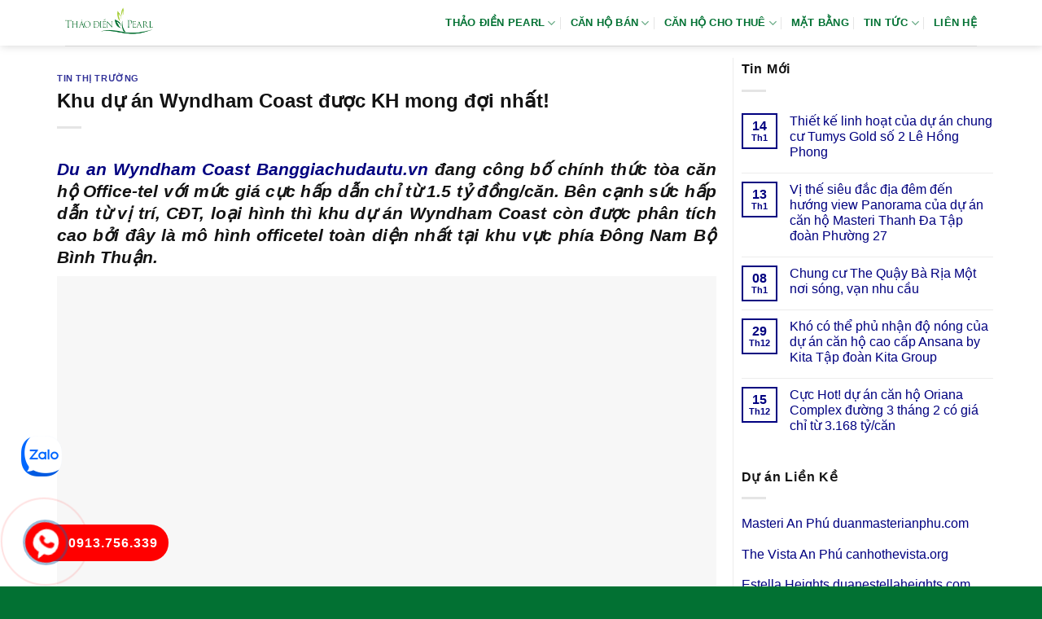

--- FILE ---
content_type: text/html; charset=UTF-8
request_url: https://canhothaodienpearl.info/khu-du-an-wyndham-coast-duoc-kh-mong-doi-nhat/
body_size: 14359
content:
<!DOCTYPE html><html lang="vi" prefix="og: https://ogp.me/ns#" class="loading-site no-js"><head><script data-no-optimize="1">var litespeed_docref=sessionStorage.getItem("litespeed_docref");litespeed_docref&&(Object.defineProperty(document,"referrer",{get:function(){return litespeed_docref}}),sessionStorage.removeItem("litespeed_docref"));</script> <meta charset="UTF-8" /><link rel="profile" href="http://gmpg.org/xfn/11" /><link rel="pingback" href="https://canhothaodienpearl.info/xmlrpc.php" /><meta name="viewport" content="width=device-width, initial-scale=1" /><title>Khu dự án Wyndham Coast được KH mong đợi nhất!</title><meta name="description" content="https://reviewland.vn/tin-tuc/bat-dong-san/quy-hoach-tinh-bac-giang/"/><meta name="robots" content="follow, index, max-snippet:-1, max-video-preview:-1, max-image-preview:large"/><link rel="canonical" href="https://canhothaodienpearl.info/khu-du-an-wyndham-coast-duoc-kh-mong-doi-nhat/" /><meta property="og:locale" content="vi_VN" /><meta property="og:type" content="article" /><meta property="og:title" content="Khu dự án Wyndham Coast được KH mong đợi nhất!" /><meta property="og:description" content="https://reviewland.vn/tin-tuc/bat-dong-san/quy-hoach-tinh-bac-giang/" /><meta property="og:url" content="https://canhothaodienpearl.info/khu-du-an-wyndham-coast-duoc-kh-mong-doi-nhat/" /><meta property="og:site_name" content="Thảo Điền Pearl" /><meta property="article:section" content="Tin thị trường" /><meta property="og:updated_time" content="2020-12-31T15:54:43+07:00" /><meta property="article:published_time" content="2020-12-31T09:00:04+07:00" /><meta property="article:modified_time" content="2020-12-31T15:54:43+07:00" /><meta name="twitter:card" content="summary_large_image" /><meta name="twitter:title" content="Khu dự án Wyndham Coast được KH mong đợi nhất!" /><meta name="twitter:description" content="https://reviewland.vn/tin-tuc/bat-dong-san/quy-hoach-tinh-bac-giang/" /><meta name="twitter:site" content="@admin" /><meta name="twitter:creator" content="@admin" /><meta name="twitter:label1" content="Được viết bởi" /><meta name="twitter:data1" content="admin" /><meta name="twitter:label2" content="Thời gian để đọc" /><meta name="twitter:data2" content="4 phút" /> <script type="application/ld+json" class="rank-math-schema">{"@context":"https://schema.org","@graph":[{"@type":["Person","Organization"],"@id":"https://canhothaodienpearl.info/#person","name":"Th\u1ea3o \u0110i\u1ec1n Pearl","sameAs":["https://twitter.com/admin"],"logo":{"@type":"ImageObject","@id":"https://canhothaodienpearl.info/#logo","url":"https://canhothaodienpearl.info/wp-content/uploads/2022/10/logo-thaodienpearl.png","contentUrl":"https://canhothaodienpearl.info/wp-content/uploads/2022/10/logo-thaodienpearl.png","caption":"Th\u1ea3o \u0110i\u1ec1n Pearl","inLanguage":"vi","width":"398","height":"206"},"image":{"@type":"ImageObject","@id":"https://canhothaodienpearl.info/#logo","url":"https://canhothaodienpearl.info/wp-content/uploads/2022/10/logo-thaodienpearl.png","contentUrl":"https://canhothaodienpearl.info/wp-content/uploads/2022/10/logo-thaodienpearl.png","caption":"Th\u1ea3o \u0110i\u1ec1n Pearl","inLanguage":"vi","width":"398","height":"206"}},{"@type":"WebSite","@id":"https://canhothaodienpearl.info/#website","url":"https://canhothaodienpearl.info","name":"Th\u1ea3o \u0110i\u1ec1n Pearl","alternateName":"Th\u1ea3o \u0110i\u1ec1n Pearl","publisher":{"@id":"https://canhothaodienpearl.info/#person"},"inLanguage":"vi"},{"@type":"ImageObject","@id":"https://banggiachudautu.vn/wp-content/uploads/2020/12/Wyndham-Coast-1.png","url":"https://banggiachudautu.vn/wp-content/uploads/2020/12/Wyndham-Coast-1.png","width":"200","height":"200","inLanguage":"vi"},{"@type":"BreadcrumbList","@id":"https://canhothaodienpearl.info/khu-du-an-wyndham-coast-duoc-kh-mong-doi-nhat/#breadcrumb","itemListElement":[{"@type":"ListItem","position":"1","item":{"@id":"https://canhothaodienpearl.info","name":"Th\u1ea3o \u0110i\u1ec1n Pearl"}},{"@type":"ListItem","position":"2","item":{"@id":"https://canhothaodienpearl.info/tin-tuc/","name":"Tin t\u1ee9c"}},{"@type":"ListItem","position":"3","item":{"@id":"https://canhothaodienpearl.info/tin-tuc/tin-thi-truong/","name":"Tin th\u1ecb tr\u01b0\u1eddng"}},{"@type":"ListItem","position":"4","item":{"@id":"https://canhothaodienpearl.info/khu-du-an-wyndham-coast-duoc-kh-mong-doi-nhat/","name":"Khu d\u1ef1 \u00e1n Wyndham Coast \u0111\u01b0\u1ee3c KH mong \u0111\u1ee3i nh\u1ea5t!"}}]},{"@type":"WebPage","@id":"https://canhothaodienpearl.info/khu-du-an-wyndham-coast-duoc-kh-mong-doi-nhat/#webpage","url":"https://canhothaodienpearl.info/khu-du-an-wyndham-coast-duoc-kh-mong-doi-nhat/","name":"Khu d\u1ef1 \u00e1n Wyndham Coast \u0111\u01b0\u1ee3c KH mong \u0111\u1ee3i nh\u1ea5t!","datePublished":"2020-12-31T09:00:04+07:00","dateModified":"2020-12-31T15:54:43+07:00","isPartOf":{"@id":"https://canhothaodienpearl.info/#website"},"primaryImageOfPage":{"@id":"https://banggiachudautu.vn/wp-content/uploads/2020/12/Wyndham-Coast-1.png"},"inLanguage":"vi","breadcrumb":{"@id":"https://canhothaodienpearl.info/khu-du-an-wyndham-coast-duoc-kh-mong-doi-nhat/#breadcrumb"}},{"@type":"Person","@id":"https://canhothaodienpearl.info/khu-du-an-wyndham-coast-duoc-kh-mong-doi-nhat/#author","name":"admin","image":{"@type":"ImageObject","@id":"https://canhothaodienpearl.info/wp-content/litespeed/avatar/cbb30ea63426da7c50056780cdcf6ca3.jpg?ver=1768925570","url":"https://canhothaodienpearl.info/wp-content/litespeed/avatar/cbb30ea63426da7c50056780cdcf6ca3.jpg?ver=1768925570","caption":"admin","inLanguage":"vi"}},{"@type":"BlogPosting","headline":"Khu d\u1ef1 \u00e1n Wyndham Coast \u0111\u01b0\u1ee3c KH mong \u0111\u1ee3i nh\u1ea5t!","datePublished":"2020-12-31T09:00:04+07:00","dateModified":"2020-12-31T15:54:43+07:00","articleSection":"Tin th\u1ecb tr\u01b0\u1eddng","author":{"@id":"https://canhothaodienpearl.info/khu-du-an-wyndham-coast-duoc-kh-mong-doi-nhat/#author","name":"admin"},"publisher":{"@id":"https://canhothaodienpearl.info/#person"},"description":"https://reviewland.vn/tin-tuc/bat-dong-san/quy-hoach-tinh-bac-giang/","name":"Khu d\u1ef1 \u00e1n Wyndham Coast \u0111\u01b0\u1ee3c KH mong \u0111\u1ee3i nh\u1ea5t!","@id":"https://canhothaodienpearl.info/khu-du-an-wyndham-coast-duoc-kh-mong-doi-nhat/#richSnippet","isPartOf":{"@id":"https://canhothaodienpearl.info/khu-du-an-wyndham-coast-duoc-kh-mong-doi-nhat/#webpage"},"image":{"@id":"https://banggiachudautu.vn/wp-content/uploads/2020/12/Wyndham-Coast-1.png"},"inLanguage":"vi","mainEntityOfPage":{"@id":"https://canhothaodienpearl.info/khu-du-an-wyndham-coast-duoc-kh-mong-doi-nhat/#webpage"}}]}</script> <link rel='dns-prefetch' href='//fonts.googleapis.com' /><link href='https://fonts.gstatic.com' crossorigin rel='preconnect' /><link rel='prefetch' href='https://canhothaodienpearl.info/wp-content/themes/flatsome/assets/js/flatsome.js?ver=e1ad26bd5672989785e1' /><link rel='prefetch' href='https://canhothaodienpearl.info/wp-content/themes/flatsome/assets/js/chunk.slider.js?ver=3.19.9' /><link rel='prefetch' href='https://canhothaodienpearl.info/wp-content/themes/flatsome/assets/js/chunk.popups.js?ver=3.19.9' /><link rel='prefetch' href='https://canhothaodienpearl.info/wp-content/themes/flatsome/assets/js/chunk.tooltips.js?ver=3.19.9' /><link rel="alternate" type="application/rss+xml" title="Dòng thông tin Thảo Điền Pearl &raquo;" href="https://canhothaodienpearl.info/feed/" /><link rel="alternate" type="application/rss+xml" title="Thảo Điền Pearl &raquo; Dòng bình luận" href="https://canhothaodienpearl.info/comments/feed/" /><link data-optimized="2" rel="stylesheet" href="https://canhothaodienpearl.info/wp-content/litespeed/css/7c702aa3a8b4035e0d52bbcdd9212bba.css?ver=2ce00" /> <script type="litespeed/javascript" data-src="https://canhothaodienpearl.info/wp-includes/js/jquery/jquery.min.js" id="jquery-core-js"></script> <link rel="https://api.w.org/" href="https://canhothaodienpearl.info/wp-json/" /><link rel="alternate" title="JSON" type="application/json" href="https://canhothaodienpearl.info/wp-json/wp/v2/posts/1006131" /><link rel="EditURI" type="application/rsd+xml" title="RSD" href="https://canhothaodienpearl.info/xmlrpc.php?rsd" /><meta name="generator" content="WordPress 6.8.3" /><link rel='shortlink' href='https://canhothaodienpearl.info/?p=1006131' /><link rel="alternate" title="oNhúng (JSON)" type="application/json+oembed" href="https://canhothaodienpearl.info/wp-json/oembed/1.0/embed?url=https%3A%2F%2Fcanhothaodienpearl.info%2Fkhu-du-an-wyndham-coast-duoc-kh-mong-doi-nhat%2F" /><link rel="alternate" title="oNhúng (XML)" type="text/xml+oembed" href="https://canhothaodienpearl.info/wp-json/oembed/1.0/embed?url=https%3A%2F%2Fcanhothaodienpearl.info%2Fkhu-du-an-wyndham-coast-duoc-kh-mong-doi-nhat%2F&#038;format=xml" /><link rel="icon" href="https://canhothaodienpearl.info/wp-content/uploads/2022/12/Favicon-Thao-Dien-Pearl.png" sizes="32x32" /><link rel="icon" href="https://canhothaodienpearl.info/wp-content/uploads/2022/12/Favicon-Thao-Dien-Pearl.png" sizes="192x192" /><link rel="apple-touch-icon" href="https://canhothaodienpearl.info/wp-content/uploads/2022/12/Favicon-Thao-Dien-Pearl.png" /><meta name="msapplication-TileImage" content="https://canhothaodienpearl.info/wp-content/uploads/2022/12/Favicon-Thao-Dien-Pearl.png" /></head><body class="wp-singular post-template-default single single-post postid-1006131 single-format-standard wp-theme-flatsome wp-child-theme-flatsome-child header-shadow lightbox nav-dropdown-has-arrow nav-dropdown-has-shadow nav-dropdown-has-border parallax-mobile"><a class="skip-link screen-reader-text" href="#main">Bỏ qua nội dung</a><div id="wrapper"><header id="header" class="header has-sticky sticky-jump"><div class="header-wrapper"><div id="masthead" class="header-main "><div class="header-inner flex-row container logo-left medium-logo-center" role="navigation"><div id="logo" class="flex-col logo"><a href="https://canhothaodienpearl.info/" title="Thảo Điền Pearl - Thảo Điền Pearl, căn hộ Thảo Điền Pearl, dự án Thảo Điền Pearl" rel="home">
<img data-lazyloaded="1" src="[data-uri]" width="398" height="206" data-src="https://canhothaodienpearl.info/wp-content/uploads/2022/10/logo-thaodienpearl.png" class="header_logo header-logo" alt="Thảo Điền Pearl"/><img data-lazyloaded="1" src="[data-uri]" width="398" height="206" data-src="https://canhothaodienpearl.info/wp-content/uploads/2022/10/logo-thaodienpearl.png" class="header-logo-dark" alt="Thảo Điền Pearl"/></a></div><div class="flex-col show-for-medium flex-left"><ul class="mobile-nav nav nav-left "><li class="nav-icon has-icon"><div class="header-button">		<a href="#" data-open="#main-menu" data-pos="left" data-bg="main-menu-overlay" data-color="" class="icon primary button round is-small" aria-label="Menu" aria-controls="main-menu" aria-expanded="false"><i class="icon-menu" ></i>
</a></div></li></ul></div><div class="flex-col hide-for-medium flex-left
flex-grow"><ul class="header-nav header-nav-main nav nav-left  nav-divided nav-spacing-medium nav-uppercase" ></ul></div><div class="flex-col hide-for-medium flex-right"><ul class="header-nav header-nav-main nav nav-right  nav-divided nav-spacing-medium nav-uppercase"><li id="menu-item-113" class="menu-item menu-item-type-custom menu-item-object-custom menu-item-home menu-item-has-children menu-item-113 menu-item-design-default has-dropdown"><a href="https://canhothaodienpearl.info" class="nav-top-link" aria-expanded="false" aria-haspopup="menu">THẢO ĐIỀN PEARL<i class="icon-angle-down" ></i></a><ul class="sub-menu nav-dropdown nav-dropdown-simple"><li id="menu-item-119" class="menu-item menu-item-type-post_type menu-item-object-page menu-item-119"><a rel="nofollow" href="https://canhothaodienpearl.info/vi-tri-du-an-can-ho-thao-dien-pearl/">VỊ TRÍ DỰ ÁN</a></li><li id="menu-item-118" class="menu-item menu-item-type-post_type menu-item-object-page menu-item-118"><a rel="nofollow" href="https://canhothaodienpearl.info/tien-ich-du-an-can-ho-thao-dien-pearl/">TIỆN ÍCH DỰ ÁN</a></li><li id="menu-item-522" class="menu-item menu-item-type-post_type menu-item-object-page menu-item-522"><a rel="nofollow" href="https://canhothaodienpearl.info/chu-dau-tu-du-an-can-ho-thao-dien-pearl/">CHỦ ĐẦU TƯ</a></li></ul></li><li id="menu-item-1010591" class="menu-item menu-item-type-taxonomy menu-item-object-category_property menu-item-has-children menu-item-1010591 menu-item-design-default has-dropdown"><a href="https://canhothaodienpearl.info/ban-can-ho-thao-dien-pearl/" class="nav-top-link" aria-expanded="false" aria-haspopup="menu">Căn hộ bán<i class="icon-angle-down" ></i></a><ul class="sub-menu nav-dropdown nav-dropdown-simple"><li id="menu-item-1010592" class="menu-item menu-item-type-taxonomy menu-item-object-category_property menu-item-1010592"><a href="https://canhothaodienpearl.info/ban-can-ho-2-phong-ngu-thao-dien-pearl/">2 phòng ngủ</a></li><li id="menu-item-1010593" class="menu-item menu-item-type-taxonomy menu-item-object-category_property menu-item-1010593"><a href="https://canhothaodienpearl.info/ban-can-ho-3-phong-ngu-thao-dien-pearl/">3 phòng ngủ</a></li><li id="menu-item-1010594" class="menu-item menu-item-type-taxonomy menu-item-object-category_property menu-item-1010594"><a href="https://canhothaodienpearl.info/ban-penthouse-duplex-thao-dien-pearl/">Penthouse Duplex</a></li></ul></li><li id="menu-item-1010595" class="menu-item menu-item-type-taxonomy menu-item-object-category_property menu-item-has-children menu-item-1010595 menu-item-design-default has-dropdown"><a href="https://canhothaodienpearl.info/cho-thue-can-ho-thao-dien-pearl/" class="nav-top-link" aria-expanded="false" aria-haspopup="menu">Căn hộ cho thuê<i class="icon-angle-down" ></i></a><ul class="sub-menu nav-dropdown nav-dropdown-simple"><li id="menu-item-1010596" class="menu-item menu-item-type-taxonomy menu-item-object-category_property menu-item-1010596"><a href="https://canhothaodienpearl.info/cho-thue-can-ho-2-phong-ngu-thao-dien-pearl/">Thuê 2 phòng ngủ</a></li><li id="menu-item-1010597" class="menu-item menu-item-type-taxonomy menu-item-object-category_property menu-item-1010597"><a href="https://canhothaodienpearl.info/cho-thue-can-ho-3-phong-ngu-thao-dien-pearl/">Thuê 3 phòng ngủ</a></li><li id="menu-item-1010598" class="menu-item menu-item-type-taxonomy menu-item-object-category_property menu-item-1010598"><a href="https://canhothaodienpearl.info/cho-thue-penthouse-duplex-thao-dien-pearl/">Thuê Penthouse Duplex</a></li></ul></li><li id="menu-item-120" class="menu-item menu-item-type-post_type menu-item-object-page menu-item-120 menu-item-design-default"><a rel="nofollow" href="https://canhothaodienpearl.info/mat-bang-du-an-can-ho-thao-dien-pearl/" class="nav-top-link">MẶT BẰNG</a></li><li id="menu-item-604" class="menu-item menu-item-type-taxonomy menu-item-object-category menu-item-has-children menu-item-604 menu-item-design-default has-dropdown"><a rel="nofollow" href="https://canhothaodienpearl.info/tin-tuc/tin-tuc-thao-dien-pearl/" class="nav-top-link" aria-expanded="false" aria-haspopup="menu">TIN TỨC<i class="icon-angle-down" ></i></a><ul class="sub-menu nav-dropdown nav-dropdown-simple"><li id="menu-item-599" class="menu-item menu-item-type-taxonomy menu-item-object-category current-post-ancestor current-menu-parent current-post-parent menu-item-599 active"><a rel="nofollow" href="https://canhothaodienpearl.info/tin-tuc/tin-thi-truong/">TIN THỊ TRƯỜNG</a></li><li id="menu-item-184" class="menu-item menu-item-type-taxonomy menu-item-object-category current-post-ancestor menu-item-184"><a rel="nofollow" href="https://canhothaodienpearl.info/tin-tuc/">TIN TỔNG HỢP</a></li></ul></li><li id="menu-item-142" class="menu-item menu-item-type-post_type menu-item-object-page menu-item-142 menu-item-design-default"><a rel="nofollow" href="https://canhothaodienpearl.info/lien-he-mua-va-thue-can-ho-thao-dien-pearl/" class="nav-top-link">LIÊN HỆ</a></li></ul></div><div class="flex-col show-for-medium flex-right"><ul class="mobile-nav nav nav-right "></ul></div></div><div class="container"><div class="top-divider full-width"></div></div></div><div class="header-bg-container fill"><div class="header-bg-image fill"></div><div class="header-bg-color fill"></div></div></div></header><main id="main" class=""><div id="content" class="blog-wrapper blog-single page-wrapper"><div class="row row-large row-divided "><div class="large-9 col"><article id="post-1006131" class="post-1006131 post type-post status-publish format-standard hentry category-tin-thi-truong"><div class="article-inner "><header class="entry-header"><div class="entry-header-text entry-header-text-top text-left"><h6 class="entry-category is-xsmall"><a href="https://canhothaodienpearl.info/tin-tuc/tin-thi-truong/" rel="category tag">Tin thị trường</a></h6><h1 class="entry-title">Khu dự án Wyndham Coast được KH mong đợi nhất!</h1><div class="entry-divider is-divider small"></div></div></header><div class="entry-content single-page"><h2 style="text-align:justify"><em> <b><a href="https://banggiachudautu.vn/wyndham-coast/" title="Du an Wyndham Coast" target="_blank" rel="noopener">Du an Wyndham Coast Banggiachudautu.vn</a></b> đang công bố chính thức tòa căn hộ Office-tel với mức giá cực hấp dẫn chỉ từ 1.5 tỷ đồng/căn. Bên cạnh sức hấp dẫn từ vị trí, CĐT, loại hình thì khu dự án Wyndham Coast còn được phân tích cao bởi đây là mô hình officetel toàn diện nhất tại khu vực phía Đông Nam Bộ Bình Thuận.</em></h2><p><img class="lazy-load" src="data:image/svg+xml,%3Csvg%20viewBox%3D%220%200%20100%20100%22%20xmlns%3D%22http%3A%2F%2Fwww.w3.org%2F2000%2Fsvg%22%3E%3C%2Fsvg%3E" data-src='https://banggiachudautu.vn/wp-content/uploads/2020/12/Wyndham-Coast-1.png' alt='Wyndham Coast' width='100%'/></p><blockquote><p> <b>https://reviewland.vn/tin-tuc/bat-dong-san/quy-hoach-tinh-bac-giang/</b></p></blockquote><h3>Dự án cao cấp Wyndham Coast Tập Đoàn Nam Group di chuyển dễ dàng</h3><p style='text-align: justify;'> <b><a href="https://reviewland.vn/tin-tuc/bat-dong-san/quy-hoach-tinh-bac-giang/" title="https://reviewland.vn/tin-tuc/bat-dong-san/quy-hoach-tinh-bac-giang/" target="_blank" rel="noopener">https://reviewland.vn/tin-tuc/bat-dong-san/quy-hoach-tinh-bac-giang/</a></b> nằm ở vị trí thuận lợi cửa ngõ Đông Nam Bộ, với mặt tiền đường lớn là huyện Hàm Thuận Nam, khu vực sầm uất bậc nhất Bình Thuận, trung tâm ngoại giao và giáo dục của toàn thành phố.  Ưu thế ở đây chính là việc các tòa  <b>khu dự án cao cấp Wyndham Coast Nam Group</b> sẽ không bị ảnh hưởng bởi việc xây dựng của các dự án căn hộ chung cư khác, giữ cho tầm nhìn khoáng đạt, view trọn cảnh thành phố. Các căn hộ cao cấp ở mặt sau lại được hưởng thụ không gian trong lành tươi mới của vườn cây xanh và hồ điều hòa. Sự hiện hữu trong thiết kế và phong cảnh đã dẫn đến giá trị về thẩm mỹ cũng như sử dụng của các khu dự án Wyndham Coast .</p><p></p><p style='text-align: justify;'>Đây là vấn đề được các nhà phát triển của  đặc biệt chú trọng trong quá trình lên ý tưởng xây dựng mỗi dự án. Tại  <b>Du an Wyndham Coast Banggiachudautu.vn</b> , quý vị có thể trải nghiệm một không gian sống trong lành, tươi mát, hài hòa với thiên nhiên. Với vị trí thuận lợi nằm bên cạnh công viên hồ điều hòa Nhân Chính, không gian xanh tại đây là môi trường lý tưởng để mỗi người có thêm lựa chọn vui chơi lành mạnh, dạo bộ thư giãn…Xung quanh tòa  <b>https://reviewland.vn/tin-tuc/bat-dong-san/quy-hoach-tinh-bac-giang/</b>  là vô vàn những tiện ích phong phú, đáp ứng nhu cầu đa dạng cho một cuộc sống hiện đại năng động, tràn đầy sức sống. Từ đây, cư dân có thể thuận tiện lưu thông tới tất cả những tiện ích tiên tiến của dự án căn hộ chung cư như bể bơi trung tâm, bể bơi trẻ em, đảo thư giãn, sân chơi trẻ em, khu café ngoài trời, khu thể thao…</p><p></p><h4>Dự án chung cư Wyndham Coast Tập Đoàn Nam Group thiết kế mở</h4><p style='text-align: justify;'>Bên cạnh đó, CĐT  <b>khu dự án cao cấp Wyndham Coast Nam Group</b>  cũng dành một số đông diên tích riêng biệt rộng tới 2000m2 ngay tại trung tâm  <b>khu dự án cao cấp Wyndham Coast Nam Group</b>  để xây dựng trường mầm non đạt tiêu chuẩn quốc tế. Không chỉ có vậy, tổ hợp dự án căn hộ chung cư còn được trang bị, tích hợp nhiều tiện ích sống tiên tiến nhất với trung tâm thương mại , khu vui chơi giải trí, siêu thị, cửa hàng tiện lợi, khu nhà hàng ẩm thực. Ngoài ra, cách bố trí các vật dụng và trang trí không gian trong khu dự án Wyndham Coast cũng được CĐT rất là chú trọng được thiết kế rất là tỉ mỉ và tinh tế tới từng chi tiết nhỏ mang đậm phong cách quý tộc hoàng gia của châu Âu.</p><p></p><p style='text-align: justify;'>Bên cạnh đó, khu dự án Wyndham Coast còn được hậu thuẫn từ ngân hàng lớn hàng đầu cả nước – không với những chính sách chi trả rất là “êm ái”. Theo đó, khách mua nhà sẽ được nhận mức chiết khấu lên tới 9% nếu chi trả 95% giá trị căn hộ chung cư hạng sang ngay từ đợt đầu; nhận chiết khấu 6% khi chi trả 70% bằng vốn tự có ngay đợt 1 và nhận mức 3% khi chi trả đúng theo tiến độ của chủ đầu tư. Chính sách bán hàng ưu đãi dành cho căn hộ Office-tel tại khu dự án Wyndham Coast: Chính sách bán hàng Hỗ trợ tài chính từ ngân hàng không ưu đãi cho quý vị vay 65% giá trị căn hộ cao cấp, hưởng lãi suất 0% đến khi nhận thông báo bàn giao nhà. Hiện chúng tôi đã có đầy đủ thông tin các tòa căn hộ tại khu dự án Wyndham Coast, quý vị đang quan tâm tham gia lễ công bố khu dự án Wyndham Coast vui lòng đăng ký vào form phần bên dưới để chúng tôi gửi thư mời.</p><p style='text-align: right;'> <b>Có Thể Bạn Quan Tâm Dự Án Đang Triển Khai Trên Thị Trường: <a href="https://reviewland.vn/du-an/dong-nai/spring-waterfront-city" title="https://reviewland.vn/du-an/dong-nai/spring-waterfront-city" target="_blank" rel="noopener">https://reviewland.vn/du-an/dong-nai/spring-waterfront-city</a></b></p><p> Tìm hiểu thêm<br /></p><ul><li><b><a href="https://canhothaodienpearl.info/tien-ich-cua-can-ho-chung-cu-hang-sang-galaxy-9-co-dang-cap-khong/" title="Tiện ích của Căn hộ chung cư hạng sang Galaxy 9 có đẳng cấp không ?">Tiện ích của Căn hộ chung cư hạng sang Galaxy 9 có đẳng cấp không ?</a></b></li><li><b><a href="https://canhothaodienpearl.info/du-an-chung-cu-hang-sang-d-vela-anh-sang-tu-nhien-sanh-sang-trong/" title="Dự án chung cư hạng sang D-VeLa ánh sáng tự nhiên sảnh sang trọng">Dự án chung cư hạng sang D-VeLa ánh sáng tự nhiên sảnh sang trọng</a></b></li><li><b><a href="https://canhothaodienpearl.info/can-ho-hang-sang-the-one-saigon-noi-ket-noi-gia-tri-vung-ben-tuong-lai/" title="Căn hộ hạng sang The One Saigon – nơi kết nối giá trị vững bền tương lai">Căn hộ hạng sang The One Saigon – nơi kết nối giá trị vững bền tương lai</a></b></li></ul><p></p><div style='text-align:right'>Trích dẫn: <a href="https://canhothaodienpearl.info" title="Căn hộ Thảo Điền Pearl">Căn hộ Thảo Điền Pearl</a></div><div class='clearfix'></div><div id="related_posts"><h6>Bài viết liên quan</h6><div class="row"><div class="col medium-4 small-12 large-4"><div class="relatedhover"><div class="relatedthumb"><a href="https://canhothaodienpearl.info/du-an-tnr-lam-son-huyen-tho-xuan-thiet-ke-sang-trong-canh-trung-tam/" title="Dự án TNR Lam Sơn Huyện Thọ Xuân thiết kế sang trọng cạnh trung tâm"></a></div><div class="relatedcontent"><h5><a href="https://canhothaodienpearl.info/du-an-tnr-lam-son-huyen-tho-xuan-thiet-ke-sang-trong-canh-trung-tam/" title="Dự án TNR Lam Sơn Huyện Thọ Xuân thiết kế sang trọng cạnh trung tâm">Dự án TNR Lam Sơn Huyện Thọ Xuân thiết kế sang trọng cạnh trung tâm</a></h5></div></div></div><div class="col medium-4 small-12 large-4"><div class="relatedhover"><div class="relatedthumb"><a href="https://canhothaodienpearl.info/du-an-chung-cu-eaton-park-gamuda-land-chon-an-binh-va-can-bang-cuoc-song/" title="Dự án chung cư Eaton Park Gamuda Land Chốn an bình và cân bằng cuộc sống"></a></div><div class="relatedcontent"><h5><a href="https://canhothaodienpearl.info/du-an-chung-cu-eaton-park-gamuda-land-chon-an-binh-va-can-bang-cuoc-song/" title="Dự án chung cư Eaton Park Gamuda Land Chốn an bình và cân bằng cuộc sống">Dự án chung cư Eaton Park Gamuda Land Chốn an bình và cân bằng cuộc sống</a></h5></div></div></div><div class="col medium-4 small-12 large-4"><div class="relatedhover"><div class="relatedthumb"><a href="https://canhothaodienpearl.info/can-ho-hang-sang-cho-thue-newton-residence-nam-sat-cong-vien-dep-hai-hoa/" title="Căn hộ hạng sang cho thuê Newton Residence nằm sát công viên đẹp hài hòa"></a></div><div class="relatedcontent"><h5><a href="https://canhothaodienpearl.info/can-ho-hang-sang-cho-thue-newton-residence-nam-sat-cong-vien-dep-hai-hoa/" title="Căn hộ hạng sang cho thuê Newton Residence nằm sát công viên đẹp hài hòa">Căn hộ hạng sang cho thuê Newton Residence nằm sát công viên đẹp hài hòa</a></h5></div></div></div><div class="col medium-4 small-12 large-4"><div class="relatedhover"><div class="relatedthumb"><a href="https://canhothaodienpearl.info/ha-tang-giao-thong-xung-quanh-du-can-ho-green-star-sky-garden-nam-sai-gon/" title="Hạ tầng giao thông xung quanh dự án căn hộ Green Star Sky Garden Nam Sài Gòn"></a></div><div class="relatedcontent"><h5><a href="https://canhothaodienpearl.info/ha-tang-giao-thong-xung-quanh-du-can-ho-green-star-sky-garden-nam-sai-gon/" title="Hạ tầng giao thông xung quanh dự án căn hộ Green Star Sky Garden Nam Sài Gòn">Hạ tầng giao thông xung quanh dự án căn hộ Green Star Sky Garden Nam Sài Gòn</a></h5></div></div></div><div class="col medium-4 small-12 large-4"><div class="relatedhover"><div class="relatedthumb"><a href="https://canhothaodienpearl.info/xu-huong-lap-he-thong-dien-mat-troi-chat-luong/" title="Xu hướng lắp hệ thống điện mặt trời chất lượng"></a></div><div class="relatedcontent"><h5><a href="https://canhothaodienpearl.info/xu-huong-lap-he-thong-dien-mat-troi-chat-luong/" title="Xu hướng lắp hệ thống điện mặt trời chất lượng">Xu hướng lắp hệ thống điện mặt trời chất lượng</a></h5></div></div></div><div class="col medium-4 small-12 large-4"><div class="relatedhover"><div class="relatedthumb"><a href="https://canhothaodienpearl.info/hanh-trinh-chinh-phuc-hang-nghin-khach-hang-cua-the-roayl-da-nang/" title="Hành trình chinh phục hàng nghìn khách hàng của The Roayl Đà Nẵng"></a></div><div class="relatedcontent"><h5><a href="https://canhothaodienpearl.info/hanh-trinh-chinh-phuc-hang-nghin-khach-hang-cua-the-roayl-da-nang/" title="Hành trình chinh phục hàng nghìn khách hàng của The Roayl Đà Nẵng">Hành trình chinh phục hàng nghìn khách hàng của The Roayl Đà Nẵng</a></h5></div></div></div></div></div><div class="clearfix"></div></div></div></article><div id="comments" class="comments-area"></div></div><div class="post-sidebar large-3 col"><div id="secondary" class="widget-area " role="complementary"><aside id="flatsome_recent_posts-2" class="widget flatsome_recent_posts">		<span class="widget-title "><span>Tin Mới</span></span><div class="is-divider small"></div><ul><li class="recent-blog-posts-li"><div class="flex-row recent-blog-posts align-top pt-half pb-half"><div class="flex-col mr-half"><div class="badge post-date  badge-outline"><div class="badge-inner bg-fill" >
<span class="post-date-day">14</span><br>
<span class="post-date-month is-xsmall">Th1</span></div></div></div><div class="flex-col flex-grow">
<a href="https://canhothaodienpearl.info/thiet-ke-linh-hoat-cua-du-an-chung-cu-tumys-gold-so-2-le-hong-phong/" title="Thiết kế linh hoạt của dự án chung cư Tumys Gold số 2 Lê Hồng Phong">Thiết kế linh hoạt của dự án chung cư Tumys Gold số 2 Lê Hồng Phong</a>
<span class="post_comments op-7 block is-xsmall"><span>Chức năng bình luận bị tắt<span class="screen-reader-text"> ở Thiết kế linh hoạt của dự án chung cư Tumys Gold số 2 Lê Hồng Phong</span></span></span></div></div></li><li class="recent-blog-posts-li"><div class="flex-row recent-blog-posts align-top pt-half pb-half"><div class="flex-col mr-half"><div class="badge post-date  badge-outline"><div class="badge-inner bg-fill" >
<span class="post-date-day">13</span><br>
<span class="post-date-month is-xsmall">Th1</span></div></div></div><div class="flex-col flex-grow">
<a href="https://canhothaodienpearl.info/vi-the-sieu-dac-dia-dem-den-huong-view-panorama-cua-du-an-can-ho-masteri-thanh-da-tap-doan-phuong-27/" title="Vị thế siêu đắc địa đêm đến hướng view Panorama của dự án căn hộ  Masteri Thanh Đa Tập đoàn Phường 27">Vị thế siêu đắc địa đêm đến hướng view Panorama của dự án căn hộ  Masteri Thanh Đa Tập đoàn Phường 27</a>
<span class="post_comments op-7 block is-xsmall"><span>Chức năng bình luận bị tắt<span class="screen-reader-text"> ở Vị thế siêu đắc địa đêm đến hướng view Panorama của dự án căn hộ  Masteri Thanh Đa Tập đoàn Phường 27</span></span></span></div></div></li><li class="recent-blog-posts-li"><div class="flex-row recent-blog-posts align-top pt-half pb-half"><div class="flex-col mr-half"><div class="badge post-date  badge-outline"><div class="badge-inner bg-fill" >
<span class="post-date-day">08</span><br>
<span class="post-date-month is-xsmall">Th1</span></div></div></div><div class="flex-col flex-grow">
<a href="https://canhothaodienpearl.info/chung-cu-the-quay-ba-ria-mot-noi-song-van-nhu-cau/" title="Chung cư The Quậy Bà Rịa Một nơi sóng, vạn nhu cầu">Chung cư The Quậy Bà Rịa Một nơi sóng, vạn nhu cầu</a>
<span class="post_comments op-7 block is-xsmall"><span>Chức năng bình luận bị tắt<span class="screen-reader-text"> ở Chung cư The Quậy Bà Rịa Một nơi sóng, vạn nhu cầu</span></span></span></div></div></li><li class="recent-blog-posts-li"><div class="flex-row recent-blog-posts align-top pt-half pb-half"><div class="flex-col mr-half"><div class="badge post-date  badge-outline"><div class="badge-inner bg-fill" >
<span class="post-date-day">29</span><br>
<span class="post-date-month is-xsmall">Th12</span></div></div></div><div class="flex-col flex-grow">
<a href="https://canhothaodienpearl.info/kho-co-the-phu-nhan-do-nong-cua-du-an-can-ho-cao-cap-ansana-by-kita-tap-doan-kita-group/" title="Khó có thể phủ nhận độ nóng của dự án căn hộ cao cấp  Ansana by Kita Tập đoàn Kita Group">Khó có thể phủ nhận độ nóng của dự án căn hộ cao cấp  Ansana by Kita Tập đoàn Kita Group</a>
<span class="post_comments op-7 block is-xsmall"><span>Chức năng bình luận bị tắt<span class="screen-reader-text"> ở Khó có thể phủ nhận độ nóng của dự án căn hộ cao cấp  Ansana by Kita Tập đoàn Kita Group</span></span></span></div></div></li><li class="recent-blog-posts-li"><div class="flex-row recent-blog-posts align-top pt-half pb-half"><div class="flex-col mr-half"><div class="badge post-date  badge-outline"><div class="badge-inner bg-fill" >
<span class="post-date-day">15</span><br>
<span class="post-date-month is-xsmall">Th12</span></div></div></div><div class="flex-col flex-grow">
<a href="https://canhothaodienpearl.info/cuc-hot-du-an-can-ho-oriana-complex-duong-3-thang-2-co-gia-chi-tu-3-168-ty-can/" title="Cực Hot! dự án căn hộ Oriana Complex đường 3 tháng 2 có giá chỉ từ 3.168 tỷ/căn">Cực Hot! dự án căn hộ Oriana Complex đường 3 tháng 2 có giá chỉ từ 3.168 tỷ/căn</a>
<span class="post_comments op-7 block is-xsmall"><span>Chức năng bình luận bị tắt<span class="screen-reader-text"> ở Cực Hot! dự án căn hộ Oriana Complex đường 3 tháng 2 có giá chỉ từ 3.168 tỷ/căn</span></span></span></div></div></li></ul></aside><aside id="text-9" class="widget widget_text"><span class="widget-title "><span>Dự án Liền Kề</span></span><div class="is-divider small"></div><div class="textwidget"><ul><li><a href="https://duanmasterianphu.com/" target="_blank" rel="noopener">Masteri An Phú duanmasterianphu.com</a></li><li><a href="https://canhothevista.org/" target="_blank" rel="noopener">The Vista An Phú canhothevista.org</a></li><li><a href="https://duanestellaheights.com/" target="_blank" rel="noopener">Estella Heights duanestellaheights.com</a></li><li><a href="https://duangatewaythaodien.net/" target="_blank" rel="noopener">Gateway Thảo Điền duangatewaythaodien.net</a></li><li><a href="https://canhotheascent.org/" target="_blank" rel="noopener">The Ascent canhotheascent.org</a></li><li><a href="https://daiquangminh.org/cho-thue-can-ho-sala/">Cho thuê căn hộ Sala</a></li><li><a href="https://metropolethuthiemvn.com/">Metropole Thủ Thiêm metropolethuthiemvn.com</a></li></ul></div></aside></div></div></div></div></main><footer id="footer" class="footer-wrapper"><div class="footer-widgets footer footer-1"><div class="row dark large-columns-2 mb-0"><div id="text-6" class="col pb-0 widget widget_text"><div class="textwidget"><p><a href="https://canhothaodienpearl.info/wp-content/uploads/2022/12/Thao-Dien-Pearl-1da.png"><img data-lazyloaded="1" src="[data-uri]" decoding="async" class="alignnone size-full wp-image-1008059" data-src="https://canhothaodienpearl.info/wp-content/uploads/2022/12/Thao-Dien-Pearl-1da.png" alt="" width="200" height="60" /></a></p><p>Địa chỉ: số 12 Quốc Hương, Phường Thảo Điền, Quận 2, Tp.HCM<br />
Email: canhothaodienpearl@gmail.com<br />
[Hotline]: 0906 765 092</p></div></div><div id="text-5" class="col pb-0 widget widget_text"><span class="widget-title">Đăng Ký Ngay</span><div class="is-divider small"></div><div class="textwidget"><div class="wpcf7 no-js" id="wpcf7-f131-o1" lang="en-US" dir="ltr" data-wpcf7-id="131"><div class="screen-reader-response"><p role="status" aria-live="polite" aria-atomic="true"></p><ul></ul></div><form action="/khu-du-an-wyndham-coast-duoc-kh-mong-doi-nhat/#wpcf7-f131-o1" method="post" class="wpcf7-form init" aria-label="Contact form" novalidate="novalidate" data-status="init"><fieldset class="hidden-fields-container"><input type="hidden" name="_wpcf7" value="131" /><input type="hidden" name="_wpcf7_version" value="6.1.4" /><input type="hidden" name="_wpcf7_locale" value="en_US" /><input type="hidden" name="_wpcf7_unit_tag" value="wpcf7-f131-o1" /><input type="hidden" name="_wpcf7_container_post" value="0" /><input type="hidden" name="_wpcf7_posted_data_hash" value="" /></fieldset><p><span class="wpcf7-form-control-wrap" data-name="ho-ten"><input size="40" maxlength="400" class="wpcf7-form-control wpcf7-text wpcf7-validates-as-required form-control" aria-required="true" aria-invalid="false" placeholder="Họ và tên" value="" type="text" name="ho-ten" /></span><br />
<span class="wpcf7-form-control-wrap" data-name="dienthoai"><input size="40" maxlength="400" class="wpcf7-form-control wpcf7-tel wpcf7-validates-as-required wpcf7-text wpcf7-validates-as-tel form-control" aria-required="true" aria-invalid="false" placeholder="Số điện thoại" value="" type="tel" name="dienthoai" /></span><br />
<input class="wpcf7-form-control wpcf7-submit has-spinner btn btn-submit" type="submit" value="Đăng ký" /></p><div class="wpcf7-response-output" aria-hidden="true"></div></form></div></div></div></div></div><div class="footer-widgets footer footer-2 dark"><div class="row dark large-columns-1 mb-0"><div id="custom_html-3" class="widget_text col pb-0 widget widget_custom_html"><div class="textwidget custom-html-widget"><strong> Tags tìm kiếm nhanh</strong>: <a href="https://canhothaodienpearl.info/">Thảo Điền Pearl</a>, <a href="https://canhothaodienpearl.info/">căn hộ Thảo Điền Pearl</a>, <a href="https://canhothaodienpearl.info/">dự án Thảo Điền Pearl</a>, <a href="https://canhothaodienpearl.info/">chung cư Thảo Điền Pearl</a>, <a href="https://canhothaodienpearl.info/ban-can-ho-thao-dien-pearl/">bán căn hộ Thảo Điền Pearl</a>, <a href="https://canhothaodienpearl.info/cho-thue-can-ho-thao-dien-pearl/">cho thuê Thảo Điền Pearl</a>, <a href="https://canhothaodienpearl.info/cho-thue-can-ho-thao-dien-pearl/">cho thuê căn hộ Thảo Điền Pearl</a>, <a href="https://canhothaodienpearl.info/cho-thue-can-ho-thao-dien-pearl/">thuê Thảo Điền Pearl</a>, <a href="https://canhothaodienpearl.info/cho-thue-can-ho-thao-dien-pearl/">Thảo Điền Pearl cho thuê</a><br>
Đối tác: <a href="https://vinhomescentralparktc.com/" title="vinhomes central park">Vinhomes Central Park vinhomescentralparktc.com</a> Bình Thạnh, <a href="https://duanmasterithaodien.com/" title="Masteri Thảo Điền">Masteri Thảo Điền duanmasterithaodien.com</a> Quận 2, <a href="https://canhocitygarden.org/" title="căn hộ city garden">City Garden canhocitygarden.org</a> Ngô Tất Tố, <a href="https://canhosaigonpearl.org/" title="căn hộ saigon pearl">Saigon Pearl canhosaigonpearl.org</a> Nguyễn Hữu Cảnh</div></div></div></div><div class="absolute-footer light medium-text-center small-text-center"><div class="container clearfix"><div class="footer-primary pull-left"><div class="copyright-footer">
Copyright 2026 © <strong>Canhothaodienpearl.info</strong></div></div></div></div></footer></div><div id="main-menu" class="mobile-sidebar no-scrollbar mfp-hide"><div class="sidebar-menu no-scrollbar "><ul class="nav nav-sidebar nav-vertical nav-uppercase" data-tab="1"><li class="header-search-form search-form html relative has-icon"><div class="header-search-form-wrapper"><div class="searchform-wrapper ux-search-box relative is-normal"><form method="get" class="searchform" action="https://canhothaodienpearl.info/" role="search"><div class="flex-row relative"><div class="flex-col flex-grow">
<input type="search" class="search-field mb-0" name="s" value="" id="s" placeholder="Tìm Kiếm" /></div><div class="flex-col">
<button type="submit" class="ux-search-submit submit-button secondary button icon mb-0" aria-label="Gửi">
<i class="icon-search" ></i>				</button></div></div><div class="live-search-results text-left z-top"></div></form></div></div></li><li class="menu-item menu-item-type-custom menu-item-object-custom menu-item-home menu-item-has-children menu-item-113"><a href="https://canhothaodienpearl.info">THẢO ĐIỀN PEARL</a><ul class="sub-menu nav-sidebar-ul children"><li class="menu-item menu-item-type-post_type menu-item-object-page menu-item-119"><a rel="nofollow" href="https://canhothaodienpearl.info/vi-tri-du-an-can-ho-thao-dien-pearl/">VỊ TRÍ DỰ ÁN</a></li><li class="menu-item menu-item-type-post_type menu-item-object-page menu-item-118"><a rel="nofollow" href="https://canhothaodienpearl.info/tien-ich-du-an-can-ho-thao-dien-pearl/">TIỆN ÍCH DỰ ÁN</a></li><li class="menu-item menu-item-type-post_type menu-item-object-page menu-item-522"><a rel="nofollow" href="https://canhothaodienpearl.info/chu-dau-tu-du-an-can-ho-thao-dien-pearl/">CHỦ ĐẦU TƯ</a></li></ul></li><li class="menu-item menu-item-type-taxonomy menu-item-object-category_property menu-item-has-children menu-item-1010591"><a href="https://canhothaodienpearl.info/ban-can-ho-thao-dien-pearl/">Căn hộ bán</a><ul class="sub-menu nav-sidebar-ul children"><li class="menu-item menu-item-type-taxonomy menu-item-object-category_property menu-item-1010592"><a href="https://canhothaodienpearl.info/ban-can-ho-2-phong-ngu-thao-dien-pearl/">2 phòng ngủ</a></li><li class="menu-item menu-item-type-taxonomy menu-item-object-category_property menu-item-1010593"><a href="https://canhothaodienpearl.info/ban-can-ho-3-phong-ngu-thao-dien-pearl/">3 phòng ngủ</a></li><li class="menu-item menu-item-type-taxonomy menu-item-object-category_property menu-item-1010594"><a href="https://canhothaodienpearl.info/ban-penthouse-duplex-thao-dien-pearl/">Penthouse Duplex</a></li></ul></li><li class="menu-item menu-item-type-taxonomy menu-item-object-category_property menu-item-has-children menu-item-1010595"><a href="https://canhothaodienpearl.info/cho-thue-can-ho-thao-dien-pearl/">Căn hộ cho thuê</a><ul class="sub-menu nav-sidebar-ul children"><li class="menu-item menu-item-type-taxonomy menu-item-object-category_property menu-item-1010596"><a href="https://canhothaodienpearl.info/cho-thue-can-ho-2-phong-ngu-thao-dien-pearl/">Thuê 2 phòng ngủ</a></li><li class="menu-item menu-item-type-taxonomy menu-item-object-category_property menu-item-1010597"><a href="https://canhothaodienpearl.info/cho-thue-can-ho-3-phong-ngu-thao-dien-pearl/">Thuê 3 phòng ngủ</a></li><li class="menu-item menu-item-type-taxonomy menu-item-object-category_property menu-item-1010598"><a href="https://canhothaodienpearl.info/cho-thue-penthouse-duplex-thao-dien-pearl/">Thuê Penthouse Duplex</a></li></ul></li><li class="menu-item menu-item-type-post_type menu-item-object-page menu-item-120"><a rel="nofollow" href="https://canhothaodienpearl.info/mat-bang-du-an-can-ho-thao-dien-pearl/">MẶT BẰNG</a></li><li class="menu-item menu-item-type-taxonomy menu-item-object-category menu-item-has-children menu-item-604"><a rel="nofollow" href="https://canhothaodienpearl.info/tin-tuc/tin-tuc-thao-dien-pearl/">TIN TỨC</a><ul class="sub-menu nav-sidebar-ul children"><li class="menu-item menu-item-type-taxonomy menu-item-object-category current-post-ancestor current-menu-parent current-post-parent menu-item-599"><a rel="nofollow" href="https://canhothaodienpearl.info/tin-tuc/tin-thi-truong/">TIN THỊ TRƯỜNG</a></li><li class="menu-item menu-item-type-taxonomy menu-item-object-category current-post-ancestor menu-item-184"><a rel="nofollow" href="https://canhothaodienpearl.info/tin-tuc/">TIN TỔNG HỢP</a></li></ul></li><li class="menu-item menu-item-type-post_type menu-item-object-page menu-item-142"><a rel="nofollow" href="https://canhothaodienpearl.info/lien-he-mua-va-thue-can-ho-thao-dien-pearl/">LIÊN HỆ</a></li></ul></div></div> <script type="speculationrules">{"prefetch":[{"source":"document","where":{"and":[{"href_matches":"\/*"},{"not":{"href_matches":["\/wp-*.php","\/wp-admin\/*","\/wp-content\/uploads\/*","\/wp-content\/*","\/wp-content\/plugins\/*","\/wp-content\/themes\/flatsome-child\/*","\/wp-content\/themes\/flatsome\/*","\/*\\?(.+)"]}},{"not":{"selector_matches":"a[rel~=\"nofollow\"]"}},{"not":{"selector_matches":".no-prefetch, .no-prefetch a"}}]},"eagerness":"conservative"}]}</script> <script type="text/javascript" src="https://canhothaodienpearl.info/wp-content/plugins/litespeed-cache/assets/js/instant_click.min.js" id="litespeed-cache-js" defer="defer" data-wp-strategy="defer"></script> <div id="navigation_toolbox"><ul class="chat"><li class="c">
<a rel="nofollow" href="https://zalo.me/0913756339" target="_blank" title="Zalo">
<img data-lazyloaded="1" src="[data-uri]" data-src="https://canhothaodienpearl.info/wp-content/themes/flatsome-child/images/icon-zalo.png" width="50px" height="50px" alt="Zalo 0913756339" loading="lazy" decoding="async">
</a></li></ul></div><div class="hotline-phone-ring-wrap"><div class="hotline-phone-ring"><div class="hotline-phone-ring-circle"></div><div class="hotline-phone-ring-circle-fill"></div><div class="hotline-phone-ring-img-circle">
<a rel="nofollow" href="tel:0913756339" class="pps-btn-img" title="Hotline">
<img data-lazyloaded="1" src="[data-uri]" data-src="https://canhothaodienpearl.info/wp-content/themes/flatsome-child/images/icon-phone.png" width="33px" height="33px" alt="Hotline 0913756339" loading="lazy" decoding="async">
</a></div></div><div class="hotline-bar">
<a href="tel:0913756339" title="Hotline 0913756339">
<span class="text-hotline">0913.756.339</span>
</a></div></div> <script type="litespeed/javascript" data-src="https://uhchat.net/code.php?f=da9637" ></script> <script data-no-optimize="1">window.lazyLoadOptions=Object.assign({},{threshold:300},window.lazyLoadOptions||{});!function(t,e){"object"==typeof exports&&"undefined"!=typeof module?module.exports=e():"function"==typeof define&&define.amd?define(e):(t="undefined"!=typeof globalThis?globalThis:t||self).LazyLoad=e()}(this,function(){"use strict";function e(){return(e=Object.assign||function(t){for(var e=1;e<arguments.length;e++){var n,a=arguments[e];for(n in a)Object.prototype.hasOwnProperty.call(a,n)&&(t[n]=a[n])}return t}).apply(this,arguments)}function o(t){return e({},at,t)}function l(t,e){return t.getAttribute(gt+e)}function c(t){return l(t,vt)}function s(t,e){return function(t,e,n){e=gt+e;null!==n?t.setAttribute(e,n):t.removeAttribute(e)}(t,vt,e)}function i(t){return s(t,null),0}function r(t){return null===c(t)}function u(t){return c(t)===_t}function d(t,e,n,a){t&&(void 0===a?void 0===n?t(e):t(e,n):t(e,n,a))}function f(t,e){et?t.classList.add(e):t.className+=(t.className?" ":"")+e}function _(t,e){et?t.classList.remove(e):t.className=t.className.replace(new RegExp("(^|\\s+)"+e+"(\\s+|$)")," ").replace(/^\s+/,"").replace(/\s+$/,"")}function g(t){return t.llTempImage}function v(t,e){!e||(e=e._observer)&&e.unobserve(t)}function b(t,e){t&&(t.loadingCount+=e)}function p(t,e){t&&(t.toLoadCount=e)}function n(t){for(var e,n=[],a=0;e=t.children[a];a+=1)"SOURCE"===e.tagName&&n.push(e);return n}function h(t,e){(t=t.parentNode)&&"PICTURE"===t.tagName&&n(t).forEach(e)}function a(t,e){n(t).forEach(e)}function m(t){return!!t[lt]}function E(t){return t[lt]}function I(t){return delete t[lt]}function y(e,t){var n;m(e)||(n={},t.forEach(function(t){n[t]=e.getAttribute(t)}),e[lt]=n)}function L(a,t){var o;m(a)&&(o=E(a),t.forEach(function(t){var e,n;e=a,(t=o[n=t])?e.setAttribute(n,t):e.removeAttribute(n)}))}function k(t,e,n){f(t,e.class_loading),s(t,st),n&&(b(n,1),d(e.callback_loading,t,n))}function A(t,e,n){n&&t.setAttribute(e,n)}function O(t,e){A(t,rt,l(t,e.data_sizes)),A(t,it,l(t,e.data_srcset)),A(t,ot,l(t,e.data_src))}function w(t,e,n){var a=l(t,e.data_bg_multi),o=l(t,e.data_bg_multi_hidpi);(a=nt&&o?o:a)&&(t.style.backgroundImage=a,n=n,f(t=t,(e=e).class_applied),s(t,dt),n&&(e.unobserve_completed&&v(t,e),d(e.callback_applied,t,n)))}function x(t,e){!e||0<e.loadingCount||0<e.toLoadCount||d(t.callback_finish,e)}function M(t,e,n){t.addEventListener(e,n),t.llEvLisnrs[e]=n}function N(t){return!!t.llEvLisnrs}function z(t){if(N(t)){var e,n,a=t.llEvLisnrs;for(e in a){var o=a[e];n=e,o=o,t.removeEventListener(n,o)}delete t.llEvLisnrs}}function C(t,e,n){var a;delete t.llTempImage,b(n,-1),(a=n)&&--a.toLoadCount,_(t,e.class_loading),e.unobserve_completed&&v(t,n)}function R(i,r,c){var l=g(i)||i;N(l)||function(t,e,n){N(t)||(t.llEvLisnrs={});var a="VIDEO"===t.tagName?"loadeddata":"load";M(t,a,e),M(t,"error",n)}(l,function(t){var e,n,a,o;n=r,a=c,o=u(e=i),C(e,n,a),f(e,n.class_loaded),s(e,ut),d(n.callback_loaded,e,a),o||x(n,a),z(l)},function(t){var e,n,a,o;n=r,a=c,o=u(e=i),C(e,n,a),f(e,n.class_error),s(e,ft),d(n.callback_error,e,a),o||x(n,a),z(l)})}function T(t,e,n){var a,o,i,r,c;t.llTempImage=document.createElement("IMG"),R(t,e,n),m(c=t)||(c[lt]={backgroundImage:c.style.backgroundImage}),i=n,r=l(a=t,(o=e).data_bg),c=l(a,o.data_bg_hidpi),(r=nt&&c?c:r)&&(a.style.backgroundImage='url("'.concat(r,'")'),g(a).setAttribute(ot,r),k(a,o,i)),w(t,e,n)}function G(t,e,n){var a;R(t,e,n),a=e,e=n,(t=Et[(n=t).tagName])&&(t(n,a),k(n,a,e))}function D(t,e,n){var a;a=t,(-1<It.indexOf(a.tagName)?G:T)(t,e,n)}function S(t,e,n){var a;t.setAttribute("loading","lazy"),R(t,e,n),a=e,(e=Et[(n=t).tagName])&&e(n,a),s(t,_t)}function V(t){t.removeAttribute(ot),t.removeAttribute(it),t.removeAttribute(rt)}function j(t){h(t,function(t){L(t,mt)}),L(t,mt)}function F(t){var e;(e=yt[t.tagName])?e(t):m(e=t)&&(t=E(e),e.style.backgroundImage=t.backgroundImage)}function P(t,e){var n;F(t),n=e,r(e=t)||u(e)||(_(e,n.class_entered),_(e,n.class_exited),_(e,n.class_applied),_(e,n.class_loading),_(e,n.class_loaded),_(e,n.class_error)),i(t),I(t)}function U(t,e,n,a){var o;n.cancel_on_exit&&(c(t)!==st||"IMG"===t.tagName&&(z(t),h(o=t,function(t){V(t)}),V(o),j(t),_(t,n.class_loading),b(a,-1),i(t),d(n.callback_cancel,t,e,a)))}function $(t,e,n,a){var o,i,r=(i=t,0<=bt.indexOf(c(i)));s(t,"entered"),f(t,n.class_entered),_(t,n.class_exited),o=t,i=a,n.unobserve_entered&&v(o,i),d(n.callback_enter,t,e,a),r||D(t,n,a)}function q(t){return t.use_native&&"loading"in HTMLImageElement.prototype}function H(t,o,i){t.forEach(function(t){return(a=t).isIntersecting||0<a.intersectionRatio?$(t.target,t,o,i):(e=t.target,n=t,a=o,t=i,void(r(e)||(f(e,a.class_exited),U(e,n,a,t),d(a.callback_exit,e,n,t))));var e,n,a})}function B(e,n){var t;tt&&!q(e)&&(n._observer=new IntersectionObserver(function(t){H(t,e,n)},{root:(t=e).container===document?null:t.container,rootMargin:t.thresholds||t.threshold+"px"}))}function J(t){return Array.prototype.slice.call(t)}function K(t){return t.container.querySelectorAll(t.elements_selector)}function Q(t){return c(t)===ft}function W(t,e){return e=t||K(e),J(e).filter(r)}function X(e,t){var n;(n=K(e),J(n).filter(Q)).forEach(function(t){_(t,e.class_error),i(t)}),t.update()}function t(t,e){var n,a,t=o(t);this._settings=t,this.loadingCount=0,B(t,this),n=t,a=this,Y&&window.addEventListener("online",function(){X(n,a)}),this.update(e)}var Y="undefined"!=typeof window,Z=Y&&!("onscroll"in window)||"undefined"!=typeof navigator&&/(gle|ing|ro)bot|crawl|spider/i.test(navigator.userAgent),tt=Y&&"IntersectionObserver"in window,et=Y&&"classList"in document.createElement("p"),nt=Y&&1<window.devicePixelRatio,at={elements_selector:".lazy",container:Z||Y?document:null,threshold:300,thresholds:null,data_src:"src",data_srcset:"srcset",data_sizes:"sizes",data_bg:"bg",data_bg_hidpi:"bg-hidpi",data_bg_multi:"bg-multi",data_bg_multi_hidpi:"bg-multi-hidpi",data_poster:"poster",class_applied:"applied",class_loading:"litespeed-loading",class_loaded:"litespeed-loaded",class_error:"error",class_entered:"entered",class_exited:"exited",unobserve_completed:!0,unobserve_entered:!1,cancel_on_exit:!0,callback_enter:null,callback_exit:null,callback_applied:null,callback_loading:null,callback_loaded:null,callback_error:null,callback_finish:null,callback_cancel:null,use_native:!1},ot="src",it="srcset",rt="sizes",ct="poster",lt="llOriginalAttrs",st="loading",ut="loaded",dt="applied",ft="error",_t="native",gt="data-",vt="ll-status",bt=[st,ut,dt,ft],pt=[ot],ht=[ot,ct],mt=[ot,it,rt],Et={IMG:function(t,e){h(t,function(t){y(t,mt),O(t,e)}),y(t,mt),O(t,e)},IFRAME:function(t,e){y(t,pt),A(t,ot,l(t,e.data_src))},VIDEO:function(t,e){a(t,function(t){y(t,pt),A(t,ot,l(t,e.data_src))}),y(t,ht),A(t,ct,l(t,e.data_poster)),A(t,ot,l(t,e.data_src)),t.load()}},It=["IMG","IFRAME","VIDEO"],yt={IMG:j,IFRAME:function(t){L(t,pt)},VIDEO:function(t){a(t,function(t){L(t,pt)}),L(t,ht),t.load()}},Lt=["IMG","IFRAME","VIDEO"];return t.prototype={update:function(t){var e,n,a,o=this._settings,i=W(t,o);{if(p(this,i.length),!Z&&tt)return q(o)?(e=o,n=this,i.forEach(function(t){-1!==Lt.indexOf(t.tagName)&&S(t,e,n)}),void p(n,0)):(t=this._observer,o=i,t.disconnect(),a=t,void o.forEach(function(t){a.observe(t)}));this.loadAll(i)}},destroy:function(){this._observer&&this._observer.disconnect(),K(this._settings).forEach(function(t){I(t)}),delete this._observer,delete this._settings,delete this.loadingCount,delete this.toLoadCount},loadAll:function(t){var e=this,n=this._settings;W(t,n).forEach(function(t){v(t,e),D(t,n,e)})},restoreAll:function(){var e=this._settings;K(e).forEach(function(t){P(t,e)})}},t.load=function(t,e){e=o(e);D(t,e)},t.resetStatus=function(t){i(t)},t}),function(t,e){"use strict";function n(){e.body.classList.add("litespeed_lazyloaded")}function a(){console.log("[LiteSpeed] Start Lazy Load"),o=new LazyLoad(Object.assign({},t.lazyLoadOptions||{},{elements_selector:"[data-lazyloaded]",callback_finish:n})),i=function(){o.update()},t.MutationObserver&&new MutationObserver(i).observe(e.documentElement,{childList:!0,subtree:!0,attributes:!0})}var o,i;t.addEventListener?t.addEventListener("load",a,!1):t.attachEvent("onload",a)}(window,document);</script><script data-no-optimize="1">window.litespeed_ui_events=window.litespeed_ui_events||["mouseover","click","keydown","wheel","touchmove","touchstart"];var urlCreator=window.URL||window.webkitURL;function litespeed_load_delayed_js_force(){console.log("[LiteSpeed] Start Load JS Delayed"),litespeed_ui_events.forEach(e=>{window.removeEventListener(e,litespeed_load_delayed_js_force,{passive:!0})}),document.querySelectorAll("iframe[data-litespeed-src]").forEach(e=>{e.setAttribute("src",e.getAttribute("data-litespeed-src"))}),"loading"==document.readyState?window.addEventListener("DOMContentLoaded",litespeed_load_delayed_js):litespeed_load_delayed_js()}litespeed_ui_events.forEach(e=>{window.addEventListener(e,litespeed_load_delayed_js_force,{passive:!0})});async function litespeed_load_delayed_js(){let t=[];for(var d in document.querySelectorAll('script[type="litespeed/javascript"]').forEach(e=>{t.push(e)}),t)await new Promise(e=>litespeed_load_one(t[d],e));document.dispatchEvent(new Event("DOMContentLiteSpeedLoaded")),window.dispatchEvent(new Event("DOMContentLiteSpeedLoaded"))}function litespeed_load_one(t,e){console.log("[LiteSpeed] Load ",t);var d=document.createElement("script");d.addEventListener("load",e),d.addEventListener("error",e),t.getAttributeNames().forEach(e=>{"type"!=e&&d.setAttribute("data-src"==e?"src":e,t.getAttribute(e))});let a=!(d.type="text/javascript");!d.src&&t.textContent&&(d.src=litespeed_inline2src(t.textContent),a=!0),t.after(d),t.remove(),a&&e()}function litespeed_inline2src(t){try{var d=urlCreator.createObjectURL(new Blob([t.replace(/^(?:<!--)?(.*?)(?:-->)?$/gm,"$1")],{type:"text/javascript"}))}catch(e){d="data:text/javascript;base64,"+btoa(t.replace(/^(?:<!--)?(.*?)(?:-->)?$/gm,"$1"))}return d}</script><script data-no-optimize="1">var litespeed_vary=document.cookie.replace(/(?:(?:^|.*;\s*)_lscache_vary\s*\=\s*([^;]*).*$)|^.*$/,"");litespeed_vary||fetch("/wp-content/plugins/litespeed-cache/guest.vary.php",{method:"POST",cache:"no-cache",redirect:"follow"}).then(e=>e.json()).then(e=>{console.log(e),e.hasOwnProperty("reload")&&"yes"==e.reload&&(sessionStorage.setItem("litespeed_docref",document.referrer),window.location.reload(!0))});</script><script data-optimized="1" type="litespeed/javascript" data-src="https://canhothaodienpearl.info/wp-content/litespeed/js/a60dda624d4b2ccf606e214f0dba5044.js?ver=2ce00"></script></body></html>
<!-- Page optimized by LiteSpeed Cache @2026-01-22 19:49:34 -->

<!-- Page cached by LiteSpeed Cache 7.7 on 2026-01-22 19:49:34 -->
<!-- Guest Mode -->
<!-- QUIC.cloud UCSS in queue -->